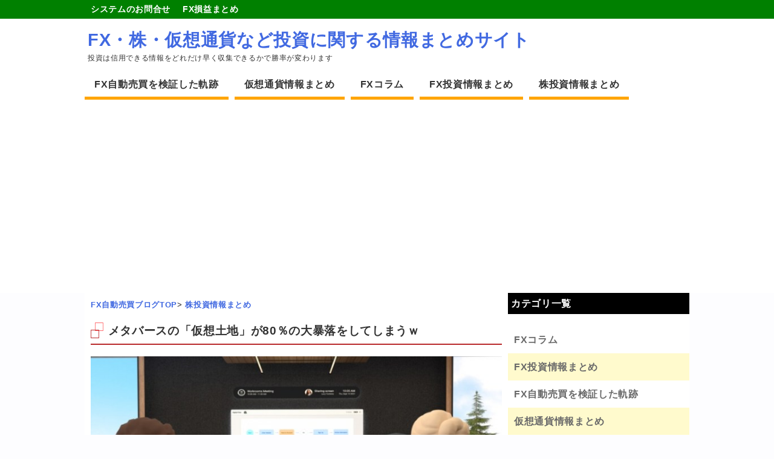

--- FILE ---
content_type: text/html; charset=UTF-8
request_url: https://inc88.com/archives/2857
body_size: 13666
content:
<!DOCTYPE HTML>
<html lang="ja">
<head>
<meta charset="utf-8">
<meta name="viewport" content="width=device-width; initial-scale=1.0" />
<title>メタバースの「仮想土地」が80％の大暴落をしてしまうｗ | FX・株・仮想通貨など投資に関する情報まとめサイト</title>
<link rel="alternate" type="application/rss+xml" title="FX・株・仮想通貨など投資に関する情報まとめサイト RSS Feed" href="https://inc88.com/feed" />
<link rel="icon" href="https://inc88.com/wp-content/themes/journal/images/favicon.ico" />
<link rel="alternate" hreflang="ja" href="https://inc88.com/archives/2857" />
<link rel="stylesheet" type="text/css" href="https://inc88.com/wp-content/themes/journal/style.css" media="all" />
<link href="https://use.fontawesome.com/releases/v5.0.6/css/all.css" rel="stylesheet">
<!--[if lt IE 9]>
<script src="https://inc88.com/wp-content/themes/journal/js/html5shiv.js" charset="UTF-8"></script>
<script src="https://inc88.com/wp-content/themes/journal/js/css3-mediaqueries.js" charset="UTF-8"></script>
<![endif]-->

<!-- All in One SEO Pack 2.6.1 by Michael Torbert of Semper Fi Web Design[136,172] -->
<meta name="description"  content="2022/08/24(水) 00:12:56.29 通りすがりの株投資情報通 暗号通貨市場が広く低迷する中、メタバースにおける「土地」の平均価格と取引量が崩壊していることが、米テクノロジーメディアThe Informationが行った分析により明らかになった。 同誌のAidan" />

<meta name="keywords"  content="株投資情報まとめ" />

<link rel="canonical" href="https://inc88.com/archives/2857" />
<!-- /all in one seo pack -->
<link rel='dns-prefetch' href='//s.w.org' />
		<script type="text/javascript">
			window._wpemojiSettings = {"baseUrl":"https:\/\/s.w.org\/images\/core\/emoji\/11\/72x72\/","ext":".png","svgUrl":"https:\/\/s.w.org\/images\/core\/emoji\/11\/svg\/","svgExt":".svg","source":{"concatemoji":"https:\/\/inc88.com\/wp-includes\/js\/wp-emoji-release.min.js?ver=4.9.26"}};
			!function(e,a,t){var n,r,o,i=a.createElement("canvas"),p=i.getContext&&i.getContext("2d");function s(e,t){var a=String.fromCharCode;p.clearRect(0,0,i.width,i.height),p.fillText(a.apply(this,e),0,0);e=i.toDataURL();return p.clearRect(0,0,i.width,i.height),p.fillText(a.apply(this,t),0,0),e===i.toDataURL()}function c(e){var t=a.createElement("script");t.src=e,t.defer=t.type="text/javascript",a.getElementsByTagName("head")[0].appendChild(t)}for(o=Array("flag","emoji"),t.supports={everything:!0,everythingExceptFlag:!0},r=0;r<o.length;r++)t.supports[o[r]]=function(e){if(!p||!p.fillText)return!1;switch(p.textBaseline="top",p.font="600 32px Arial",e){case"flag":return s([55356,56826,55356,56819],[55356,56826,8203,55356,56819])?!1:!s([55356,57332,56128,56423,56128,56418,56128,56421,56128,56430,56128,56423,56128,56447],[55356,57332,8203,56128,56423,8203,56128,56418,8203,56128,56421,8203,56128,56430,8203,56128,56423,8203,56128,56447]);case"emoji":return!s([55358,56760,9792,65039],[55358,56760,8203,9792,65039])}return!1}(o[r]),t.supports.everything=t.supports.everything&&t.supports[o[r]],"flag"!==o[r]&&(t.supports.everythingExceptFlag=t.supports.everythingExceptFlag&&t.supports[o[r]]);t.supports.everythingExceptFlag=t.supports.everythingExceptFlag&&!t.supports.flag,t.DOMReady=!1,t.readyCallback=function(){t.DOMReady=!0},t.supports.everything||(n=function(){t.readyCallback()},a.addEventListener?(a.addEventListener("DOMContentLoaded",n,!1),e.addEventListener("load",n,!1)):(e.attachEvent("onload",n),a.attachEvent("onreadystatechange",function(){"complete"===a.readyState&&t.readyCallback()})),(n=t.source||{}).concatemoji?c(n.concatemoji):n.wpemoji&&n.twemoji&&(c(n.twemoji),c(n.wpemoji)))}(window,document,window._wpemojiSettings);
		</script>
		<style type="text/css">
img.wp-smiley,
img.emoji {
	display: inline !important;
	border: none !important;
	box-shadow: none !important;
	height: 1em !important;
	width: 1em !important;
	margin: 0 .07em !important;
	vertical-align: -0.1em !important;
	background: none !important;
	padding: 0 !important;
}
</style>
<link rel='stylesheet' id='contact-form-7-css'  href='https://inc88.com/wp-content/plugins/contact-form-7/includes/css/styles.css?ver=5.0.2' type='text/css' media='all' />
<script type='text/javascript' src='https://inc88.com/wp-includes/js/jquery/jquery.js?ver=1.12.4'></script>
<script type='text/javascript' src='https://inc88.com/wp-includes/js/jquery/jquery-migrate.min.js?ver=1.4.1'></script>

<!-- BEGIN ExactMetrics v5.3.5 Universal Analytics - https://exactmetrics.com/ -->
<script>
(function(i,s,o,g,r,a,m){i['GoogleAnalyticsObject']=r;i[r]=i[r]||function(){
	(i[r].q=i[r].q||[]).push(arguments)},i[r].l=1*new Date();a=s.createElement(o),
	m=s.getElementsByTagName(o)[0];a.async=1;a.src=g;m.parentNode.insertBefore(a,m)
})(window,document,'script','https://www.google-analytics.com/analytics.js','ga');
  ga('create', 'UA-114935726-1', 'auto');
  ga('send', 'pageview');
</script>
<!-- END ExactMetrics Universal Analytics -->
<!-- Global site tag (gtag.js) - Google Analytics -->
<script async src="https://www.googletagmanager.com/gtag/js?id=UA-114935726-1"></script>
<script>
  window.dataLayer = window.dataLayer || [];
  function gtag(){dataLayer.push(arguments);}
  gtag('js', new Date());

  gtag('config', 'UA-114935726-1');
</script>
<script async src="//pagead2.googlesyndication.com/pagead/js/adsbygoogle.js"></script>
<script>
     (adsbygoogle = window.adsbygoogle || []).push({
          google_ad_client: "ca-pub-1354747681949214",
          enable_page_level_ads: true
     });
</script>
</head>
<body class="post-template-default single single-post postid-2857 single-format-standard">
<nav id="top-navi" class="sub-menu">
<ul><li><a href="https://inc88.com/?page_id=328">システムのお問合せ</a></li>
<li><a href="https://inc88.com/all_profit.html">FX損益まとめ</a></li>
</ul></nav>
<div id="header"><!-- header -->
<header>
<div class="hgroup">
	<div id="rogo">
		<p id="main-title"><a href="https://inc88.com">FX・株・仮想通貨など投資に関する情報まとめサイト</a></p>
		<p id="site-description">投資は信用できる情報をどれだけ早く収集できるかで勝率が変わります</p>
	</div>
	</div>
<div class="menubtn">▼カテゴリメニュー</div>
<nav id="menu" class="togmenu">
	<ul>
			<li class="cat-item cat-item-1"><a href="https://inc88.com/archives/category/automatic" title="FX自動売買で本当に稼げるか？をテーマに、自動売買記録を公開しています。自分でもトレードできるFXDDから、ミルトンのMAM口座に移行しての投げっぱなし運用日記です">FX自動売買を検証した軌跡</a>
</li>
	<li class="cat-item cat-item-9"><a href="https://inc88.com/archives/category/bit" title="仮想通貨トレードで稼ぐには質の高い情報が必要不可欠です。チャートの動きより大衆心理の影響を受けやすい業界だからこそ、情報を制することで素人トレーダーでも大きな利益を得られる投資の場でもあります。">仮想通貨情報まとめ</a>
</li>
	<li class="cat-item cat-item-4"><a href="https://inc88.com/archives/category/column" title="FXに関する情報をまとめています。税金問題、トレード手法、チャートの読み方テクニカル分析など">FXコラム</a>
</li>
	<li class="cat-item cat-item-7"><a href="https://inc88.com/archives/category/fxmatome" title="2chや5chで討論されているFXに関する情報をまとめています。裁量トレードのコツや稼げるシストレ情報など、先人達の教訓を投資の参考にしてください">FX投資情報まとめ</a>
</li>
	<li class="cat-item cat-item-8"><a href="https://inc88.com/archives/category/kabu" title="株式投資は情報集めが最重要課題です。情報戦を制する稼げる投資家達のノウハウなど、株に関する情報を幅広くまとめています">株投資情報まとめ</a>
</li>
	</ul>
</nav>
</header>
</div><!-- //header --><div id="contents"><!-- contentns -->
	<div id="main">
		<article id="entry_body">
			<header>
				<div class="pankuzu">
					<div id="breadcrumb">
						<div itemscope itemtype="http://data-vocabulary.org/Breadcrumb"><a href="https://inc88.com" itemprop="url"><span itemprop="title">FX自動売買ブログTOP</span></a>&gt;</div>
																																				<div itemscope itemtype="http://data-vocabulary.org/Breadcrumb"><a href="https://inc88.com/archives/category/kabu" itemprop="url"><span itemprop="title">株投資情報まとめ</span></a></div>
											</div>
				</div><!--//pankuzu-->
			<h1>メタバースの「仮想土地」が80％の大暴落をしてしまうｗ</h1>
			</header>
			<div class="single-ad">
											</div>
			<!--ループ開始-->
						<div class="single-page">
				<div class="center"><img src="http://inc88.com/scraping/images/ffff.jpg" alt="画像" /></div>
<div id="res-area">
<p class="user"><strong> 2022/08/24(水) 00:12:56.29 通りすがりの株投資情報通</span></strong></p>
<p class="comment"><strong>暗号通貨市場が広く低迷する中、メタバースにおける「土地」の平均価格と取引量が崩壊していることが、米テクノロジーメディアThe Informationが行った分析により明らかになった。</strong></p>
<p><strong>同誌のAidan Ryanの分析によると、<span style="color: #ff0000;">土地の平均価格は、2月の16,300ドルをピークに80％近く下落し、6月には3,300ドルになったことが、WeMetaのデータから判明した。</span>同時に、取引量は2021年11月の最高値から90％以上減少している。</strong></p>
<p><strong>The InformationはWeMeta、Sandbox、Decentraland、Voxels、NFTs Worlds、Somnium Space、Superworldプラットフォームのデータを入手し、分析した。</strong></p>
<p><strong>「市場環境は現在、暗号資産の全体的な需要を減少させ、これは短期的に仮想不動産空間にも影響を与えている」と、SuperWorldの共同創設者兼CEO、Hrish Lotlikarは電子メールでThe Informationに対し述べたという。 </strong><br /> <strong>https://www.axion.zone/804390/</strong></p>
<p class="user"><strong>5: <span style="color: green;"> 2022/08/24(水) 00:22:42.00 通りすがりの株投資情報通</span></strong></p>
<p class="comment"><strong>昔聞いたねそんな話</strong></p>
<p class="user"><strong>2: <span style="color: green;"> 2022/08/24(水) 00:13:46.18 通りすがりの株投資情報通</span></strong></p>
<p class="comment"><strong>どこのセカンドライフだよ</strong></p>
<p class="user"><strong>3: <span style="color: green;"> 2022/08/24(水) 00:15:32.60 通りすがりの株投資情報通</span></strong></p>
<p class="comment"><strong>まあ仮想通貨使ってるだけでセカンドライフと大した変わらんね</strong></p>
<p class="user"><strong>4: <span style="color: green;"> 2022/08/24(水) 00:19:17.00 通りすがりの株投資情報通</span></strong></p>
<p class="comment"><strong>マジのバブルやん</strong></p>
<p class="user">99: <span style="color: green;"> 2020/12/31(株) 23:18:33.80 通りすがりの株投資情報通</span></p>
<p>  <img src="https://blog.with2.net/user-banner/?id=1426028&#038;seq=1" title="人気ブログランキング" width="199" height="83">	   	   <script type="text/javascript">c_img_param=['max','10','1','0','list','15438a','off','','16'];</script> <script type="text/javascript" src="//img-c.net/output/category/news.js"></script>    </p>
<p class="user">99: <span style="color: green;"> 2020/12/31(株) 23:18:33.80 通りすがりの株投資情報通</span></p>
<p> <script type="text/javascript">c_img_param=['250','6','1','140','normal','FFFFFF','on','sp','14'];</script> <script type="text/javascript" src="//img-c.net/output/category/news.js"></script> <script type="text/javascript">c_img_param=['max','9','3','140','normal','FFFFFF','on','pc','14'];</script> <script type="text/javascript" src="//img-c.net/output/category/news.js"></script> 	   	   </p>
<p><span id="more-54050"></span></strong></p>
<p class="user"><strong>6: <span style="color: green;"> 2022/08/24(水) 00:23:08.71 通りすがりの株投資情報通</span></strong></p>
<p class="comment"><strong>メタバースの土地ってなんやねん</strong></p>
<p class="user"><strong>24: <span style="color: green;"> 2022/08/24(水) 01:08:09.96 通りすがりの株投資情報通</span></strong></p>
<p class="comment"><strong><span class="anchor" style="color: mediumblue;">&gt;&gt;6</span> </strong><br /> <strong>俺もそう思った </strong><br /> <strong>セカンドライフの時に</strong></p>
<p><strong>現実世界の悪いところをマネして </strong><br /> <strong>どうすんねん</strong></p>
<p class="user"><strong>229: <span style="color: green;"> 2022/08/25(木) 09:57:05.08 通りすがりの株投資情報通</span></strong></p>
<p class="comment"><strong><span class="anchor" style="color: mediumblue;">&gt;&gt;24</span> </strong><br /> <strong>一部の人にとってはいい金儲けの手段です。</strong></p>
<p class="user"><strong>93: <span style="color: green;"> 2022/08/24(水) 07:46:16.48 通りすがりの株投資情報通</span></strong></p>
<p class="comment"><strong><span class="anchor" style="color: mediumblue;">&gt;&gt;6</span> </strong><br /> <strong>メタバースのサービスが増えていってるから、希少性なんて無いんだよね </strong><br /> <strong>買ってる奴らは資金に余裕があるんだろう（）</strong></p>
<p class="user"><strong>106: <span style="color: green;"> 2022/08/24(水) 08:20:48.31 通りすがりの株投資情報通</span></strong></p>
<p class="comment"><strong><span class="anchor" style="color: mediumblue;">&gt;&gt;6</span> </strong><br /> <strong>デジタルなんやからどこでもドアで場所関係ないのにね</strong></p>
<p class="user"><strong>172: <span style="color: green;"> 2022/08/24(水) 15:50:35.36 通りすがりの株投資情報通</span></strong></p>
<p class="comment"><strong><span class="anchor" style="color: mediumblue;">&gt;&gt;6</span> </strong><br /> <strong>サーバー領域の事では？（はくち）</strong></p>
<p class="user"><strong>8: <span style="color: green;"> 2022/08/24(水) 00:25:31.10 通りすがりの株投資情報通</span></strong></p>
<p class="comment"><strong>セカンドライフを知らない世代なのか</strong></p>
<p class="user"><strong>9: <span style="color: green;"> 2022/08/24(水) 00:30:30.36 通りすがりの株投資情報通</span></strong></p>
<p class="comment"><strong>NFTは詐欺商品だからね </strong><br /> <strong>手を出すなよ</strong></p>
<p class="user"><strong>14: <span style="color: green;"> 2022/08/24(水) 00:43:12.74 通りすがりの株投資情報通</span></strong></p>
<p class="comment"><strong><span class="anchor" style="color: mediumblue;">&gt;&gt;9</span> </strong><br /> <strong>いつの時代も金持ちに転がされる愚民の存在は貴重 </strong><br /> <strong>この情報化社会でもその構図が変わらないのは面白いよな</strong></p>
<p class="user"><strong>311: <span style="color: green;"> 2022/08/27(土) 02:39:10.12 通りすがりの株投資情報通</span></strong></p>
<p class="comment"><strong><span class="anchor" style="color: mediumblue;">&gt;&gt;9</span> </strong><br /> <strong>最初に噛んで馬鹿たちが吊り上げたところで売って逃げ切りだろ？</strong></p>
<p><strong>毎回それやられて金持ちは金持ちに貧乏人は貧乏になる。</strong></p>
<p class="user"><strong>10: <span style="color: green;"> 2022/08/24(水) 00:34:30.47 通りすがりの株投資情報通</span></strong></p>
<p class="comment"><strong>今買えばええん？</strong></p>
<p class="user"><strong>12: <span style="color: green;"> 2022/08/24(水) 00:35:18.80 通りすがりの株投資情報通</span></strong></p>
<p class="comment"><strong>歴史は繰り返す、か</strong></p>
<p class="user"><strong>13: <span style="color: green;"> 2022/08/24(水) 00:38:42.79 通りすがりの株投資情報通</span></strong></p>
<p class="comment"><strong>メタメタやね</strong></p>
<p class="user"><strong>16: <span style="color: green;"> 2022/08/24(水) 00:52:55.60 通りすがりの株投資情報通</span></strong></p>
<p class="comment"><strong>こんなん明らかに詐欺なのに手出すやついるのか</strong></p>
<p class="user"><strong>18: <span style="color: green;"> 2022/08/24(水) 00:57:40.81 通りすがりの株投資情報通</span></strong></p>
<p class="comment"><strong>仮想なんだからいくらでも作れるのに土地の値段とか詐欺に決まってるじゃん。 </strong><br /> <strong>容量の限界が簡単に来るならそれこそその仮想現実は無価値だし。</strong></p>
<p><strong>どう転んでも高値で取引される代物じゃない。</strong></p>
<p class="user"><strong>19: <span style="color: green;"> 2022/08/24(水) 00:59:52.63 通りすがりの株投資情報通</span></strong></p>
<p class="comment"><strong>ひどいｗ</strong></p>
<p class="user"><strong>20: <span style="color: green;"> 2022/08/24(水) 01:00:53.69 通りすがりの株投資情報通</span></strong></p>
<p class="comment"><strong>買う奴がアホなだけ</strong></p>
<p class="user"><strong>21: <span style="color: green;"> 2022/08/24(水) 01:01:45.12 通りすがりの株投資情報通</span></strong></p>
<p class="comment"><strong>月の土地とかもあったよね</strong></p>
<p class="user"><strong>119: <span style="color: green;"> 2022/08/24(水) 09:18:40.77 通りすがりの株投資情報通</span></strong></p>
<p class="comment"><strong><span class="anchor" style="color: mediumblue;">&gt;&gt;21</span> </strong><br /> <strong>月は一応存在するからね（現物　</strong></p>
<p class="user"><strong>213: <span style="color: green;"> 2022/08/25(木) 03:59:21.51 通りすがりの株投資情報通</span></strong></p>
<p class="comment"><strong><span class="anchor" style="color: mediumblue;">&gt;&gt;21</span></strong><br /> <strong>月の土地買ったなw</strong></p>
<p class="user"><strong>22: <span style="color: green;"> 2022/08/24(水) 01:03:37.28 通りすがりの株投資情報通</span></strong></p>
<p class="comment"><strong>メタバースとNFTは虚構の最たるものだからな</strong></p>
<p class="user"><strong>23: <span style="color: green;"> 2022/08/24(水) 01:05:09.45 通りすがりの株投資情報通</span></strong></p>
<p class="comment"><strong>これ一定期間空けるとこんなものがまかり通るのか </strong><br /> <strong>セカンドライフから何を学んだんだよ </strong><br /> <strong>永遠に「今度のは違うんです！」って言うんだろうな</strong></p>
<p class="user"><strong>25: <span style="color: green;"> 2022/08/24(水) 01:10:04.93 通りすがりの株投資情報通</span></strong></p>
<p class="comment"><strong>セカンドセカンドライフも終わったか </strong><br /> <strong>セカンドセカンドセカンドライフは何年後かね</strong></p>
<p class="user"><strong>26: <span style="color: green;"> 2022/08/24(水) 01:17:19.49 通りすがりの株投資情報通</span></strong></p>
<p class="comment"><strong>必死に流行らそうとしてるけど根付かなそうw</strong></p>
<p class="user"><strong>37: <span style="color: green;"> 2022/08/24(水) 02:06:15.85 通りすがりの株投資情報通</span></strong></p>
<p class="comment"><strong>メタバースは3度目くらいのブームだが、あと3回失敗繰り返しても物にならなそう。</strong></p>
<p class="user"><strong>41: <span style="color: green;"> 2022/08/24(水) 02:19:56.03 通りすがりの株投資情報通</span></strong></p>
<p class="comment"><strong>買えるだけ買っといた方がイイのかな？ </strong><br /> <strong>30年後とか土地成金になってたりすんのか？</strong></p>
<p class="user"><strong>45: <span style="color: green;"> 2022/08/24(水) 02:29:05.29 通りすがりの株投資情報通</span></strong></p>
<p class="comment"><strong>無尽蔵なものに価値などない</strong></p>
<p class="user"><strong>46: <span style="color: green;"> 2022/08/24(水) 02:51:35.14 通りすがりの株投資情報通</span></strong></p>
<p class="comment"><strong>これに金使うとか頭がおかしいだろ </strong><br /> <strong>セカンドライフは新しいみたいな時代はあったけど </strong><br /> <strong>実際にネトゲやってたやつらからしたら </strong><br /> <strong>何が新しいかもわからん、クソみたいなやつだったな</strong></p>
<p><strong>今回のはそれから何を学んだのか</strong></p>
<p class="user"><strong>85: <span style="color: green;"> 2022/08/24(水) 07:01:59.01 通りすがりの株投資情報通</span></strong></p>
<p class="comment"><strong><span class="anchor" style="color: mediumblue;">&gt;&gt;46</span> </strong><br /> <strong>金持ちが二重で搾取したいだけの世界だから関わる気無しアホらしい</strong></p>
<p class="user"><strong>50: <span style="color: green;"> 2022/08/24(水) 03:22:18.95 通りすがりの株投資情報通</span></strong></p>
<p class="comment"><strong>ヘッドセットがデカすぎる。</strong></p>
<p><strong>Oculusのコンセプトが実現してからにする。</strong><br /> <strong></p>
<div class="center"><img src="http://inc88.com/scraping/images/54c99d49-s.jpg?ssl=1" alt="画像" /></div>
<p></noscript></strong></p>
<p class="user"><strong>54: <span style="color: green;"> 2022/08/24(水) 03:48:58.09 通りすがりの株投資情報通</span></strong></p>
<p class="comment"><strong><span class="anchor" style="color: mediumblue;">&gt;&gt;50</span> </strong><br /> <strong>これくらいならすぐ実現するだろうし普通にメタバースは流行ると思うけどね </strong><br /> <strong>あのデカいヘッドセットのうちはダメだわな</strong></p>
<p class="user"><strong>65: <span style="color: green;"> 2022/08/24(水) 05:35:24.05 通りすがりの株投資情報通</span></strong></p>
<p class="comment"><strong>すまんが、控えめに言ってもメタバースなんていう二番煎じに </strong><br /> <strong>騙される人はどうかしてると思っている、グラフィックがどうとかいう問題の前に </strong><br /> <strong>アイディアの段階から現時点では実現性に乏しいと言わざるを得ない</strong></p>
<p class="user"><strong>107: <span style="color: green;"> 2022/08/24(水) 08:25:29.13 通りすがりの株投資情報通</span></strong></p>
<p class="comment"><strong>セカンドライフの登録ユーザー数の増え方が異様だったので、一時間おきに何週間もデータ取ったら完全に一直線の増え方だった</strong></p>
<p><strong>プログラムで経過時間に一定数かけて表示してただけだろう</strong></p>
<p class="user"><strong>109: <span style="color: green;"> 2022/08/24(水) 08:37:15.24 通りすがりの株投資情報通</span></strong></p>
<p class="comment"><strong>結局ネットゲームと同じ </strong><br /> <strong>いくら課金して強くなっても過疎ったらお仕舞い</strong></p>
<p class="user"><strong>148: <span style="color: green;"> 2022/08/24(水) 11:22:41.65 通りすがりの株投資情報通</span></strong></p>
<p class="comment"><strong>暴落する余地があったのにびっくりだよ</strong></p>
<p class="user"><strong>226: <span style="color: green;"> 2022/08/25(木) 09:22:57.42 通りすがりの株投資情報通</span></strong></p>
<p class="comment"><strong>バブル崩壊早いな </strong><br /> <strong>思っていたとおりの結末だけど</strong></p>
</div>
						<!--ループ終了-->
<div class="adsb">
<script async src="//pagead2.googlesyndication.com/pagead/js/adsbygoogle.js"></script>
<ins class="adsbygoogle"
     style="display:block; text-align:center;"
     data-ad-layout="in-article"
     data-ad-format="fluid"
     data-ad-client="ca-pub-1354747681949214"
     data-ad-slot="7051086873"></ins>
<script>
     (adsbygoogle = window.adsbygoogle || []).push({});
</script>
</div>
			<div id="blogranking">
<p>参考になったら１日１回の応援ポチっお願いします！</p>
<a href="//fx.blogmura.com/systemgroup/ranking.html" target="_blank"><img src="//fx.blogmura.com/systemgroup/img/systemgroup88_31.gif" width="88" height="31" border="0" alt="にほんブログ村 為替ブログ FX システムトレード派へ" /></a><br /><a href="//fx.blogmura.com/systemgroup/ranking.html" target="_blank">にほんブログ村</a>
</div>
<div id="share">
<p>SNSでシェアお願いします！</p>
<ol>
<!-- はてなブックマーク -->
	<li>
		<div class="share-hatena">
			<a href="http://b.hatena.ne.jp/add?mode=confirm&url=https://inc88.com/archives/2857&title=メタバースの「仮想土地」が80％の大暴落をしてしまうｗ" target="_blank">はてブ</a>
		</div>
	</li>
<!-- Twitter -->
	<li>
		<div class="share-twitter">
			<a href="http://twitter.com/home?status=%E3%83%A1%E3%82%BF%E3%83%90%E3%83%BC%E3%82%B9%E3%81%AE%E3%80%8C%E4%BB%AE%E6%83%B3%E5%9C%9F%E5%9C%B0%E3%80%8D%E3%81%8C80%EF%BC%85%E3%81%AE%E5%A4%A7%E6%9A%B4%E8%90%BD%E3%82%92%E3%81%97%E3%81%A6%E3%81%97%E3%81%BE%E3%81%86%EF%BD%97%20https://inc88.com/archives/2857%20by%20" target="_blank">Twitter</a>
		</div>
	</li>
<!-- Facebook -->	
	<li>
		<div class="share-facebook">
			<a href="http://www.facebook.com/share.php?u=https://inc88.com/archives/2857" onclick="window.open(this.href, 'FBwindow', 'width=660, height=460, menubar=no, toolbar=no, scrollbars=yes'); return false;">Facebook</a>
		</div>
	</li>
<!-- Google+ -->
	<li>
		<div class="share-google">
			<a href="https://plus.google.com/share?url=https://inc88.com/archives/2857" target="_blank">Google+</a>
		</div>
	</li>
</ol>
</div>			
						<section>
			<h2>管理人が収益を上げ続ける自動売買4つのポイント</h2>
				<div class="point">
					<ol>
						<li>
							<p class="notice">24時間365日稼ぎ続ける</p>
							<p class="sub-notice">為替市場が動いている最中は、自分が遊んでいても寝ていもシステムが自動で運用します。フルオートで稼ぐ仕組みは副業にピッタリです。</p>
						</li>
						<li>
							<p class="notice">何もしない不労所得</p>
							<p class="sub-notice">一般的なシストレでは、市場の流れを見極めて自分で設定を止めたりしますが、本システムは全てトレーダーにお任せ！見ているだけで資金が増えますｗ</p>
						</li>
						<li>
							<p class="notice">AIとトレーダーの融合</p>
							<p class="sub-notice">完全システム任せでなく、トレーダーが動きを監視しているので急なトレンド相場にも柔軟に対応！人工知能と人の手によるダブル監視システム！</p>
						</li>
						<li>
							<p class="notice">システム代金の返金制度</p>
							<p class="sub-notice">システムを購入した後、運用失敗で損失を与えた場合、システム料金は全額返金されます！絶対に資産を増やす自信があるからの強気体制です♪</p>
						</li>
					</ol>
				</div>
				<div class="post-card">
					<div class="thumbnail">
						<a href="https://inc88.com/archives/210"><img src="https://inc88.com/wp-content/themes/journal/images/autoimg.jpg" alt="FX自動売買を薦める理由" /></a>
					</div>
					<h3>管理人が資産を増やしているFX自動売買システム</h3>
					<p>運用中のシステムは、トレード専用口座で管理されているので全てシステム任せ＝自分では何もしない運用方式です。銀行で眠らせておくだけでは増えませんので、効率良く資産運用したい方におすすめ！</p>
					<a href="https://inc88.com/archives/210">&#8811;詳しい内容はこちらをご覧下さい</a>
				</div>
				<div class="center"><img src="https://inc88.com/wp-content/uploads/autotrad-system.jpg" alt="管理人が実践中のおすすめ自動売買システムの特徴！完全自動トレード、リアルタイム状況確認、いつでも出金可能" width="700" height="300" /></div>
				<p>FX自動売買システムにご興味お持ちの方は、以下のお問合せよりお願いします。</p>
				<div class="center"><a href="https://inc88.com/form.html"><img src="https://inc88.com/wp-content/uploads/form_bt.jpg" alt="完全自動トレードFXシステムお問合せはこちら" width="401" height="201" /></a></div>
				<p>リアル口座で実践履歴見たい方もご自由にご連絡下さい。</p>
			</section>
						</div>
		<div id="comment_box">
	<div id="respond" class="comment-respond">
		<h3 id="reply-title" class="comment-reply-title">レスを投稿する（名前省略可） <small><a rel="nofollow" id="cancel-comment-reply-link" href="/archives/2857#respond" style="display:none;">コメントをキャンセル</a></small></h3>			<form action="https://inc88.com/wp-comments-post.php" method="post" id="commentform" class="comment-form">
				<p class="comment-form-author"><label for="author">名前</label> <input id="author" name="author" type="text" value="" size="30" maxlength="245" /></p>


<p class="comment-form-comment"><label for="comment">コメント</label> <textarea id="comment" name="comment" cols="45" rows="8" maxlength="65525" required="required"></textarea></p><p class="form-submit"><input name="submit" type="submit" id="submit" class="submit" value="書き込む" /> <input type='hidden' name='comment_post_ID' value='2857' id='comment_post_ID' />
<input type='hidden' name='comment_parent' id='comment_parent' value='0' />
</p><p style="display: none;"><input type="hidden" id="akismet_comment_nonce" name="akismet_comment_nonce" value="7e294bdb79" /></p><p style="display: none;"><input type="hidden" id="ak_js" name="ak_js" value="162"/></p>			</form>
			</div><!-- #respond -->
	</div>		<h2 class="page-title">この記事を読んだ方へのおすすめ</h2>
			<ul class="all-list">
															<li>
					<div class="thumb_box">
						<div class="img-block">
						<a href="https://inc88.com/archives/2581">
													<img src="http://inc88.com/scraping/images/iPhonexIMGL6697_TP_V.jpg" />
												</a>
						</div>
					</div>
					<a href="https://inc88.com/archives/2581">賢い投資家「賢い投資家はiPhoneを使わない、出来ることが同じなら安い方がいいからだ。」</a>
					<div class="datatime">
						<time datetime="2021-11-07">2021年11月7日</time>
					</div>
					<div class="mini"><p>https://business.nikkei.com/atcl/gen/19/00380/101500002/ 3: 2021/11/01(月) 07:35:…</p>
</div>
				</li>
								<li>
					<div class="thumb_box">
						<div class="img-block">
						<a href="https://inc88.com/archives/2955">
													<img src="http://inc88.com/scraping/images/zzz.jpg" />
												</a>
						</div>
					</div>
					<a href="https://inc88.com/archives/2955">つみたてNISAの枠が年40万円→120万円の3倍に！これにはつみたて民もニッコリ！</a>
					<div class="datatime">
						<time datetime="2022-12-13">2022年12月13日</time>
					</div>
					<div class="mini"><p>2022/12/12(月) 17:05:12.85 通りすがりの株投資情報通 政府・与党は2024年に恒久化する少額投資非課税制度（NISA）の年間の投資枠をつ…</p>
</div>
				</li>
								<li>
					<div class="thumb_box">
						<div class="img-block">
						<a href="https://inc88.com/archives/3759">
													<img src="http://inc88.com/scraping/images/KCDSC_5843_TP_V-728x486.jpg" />
												</a>
						</div>
					</div>
					<a href="https://inc88.com/archives/3759">俺、株をやっておけばよかたっと咽び泣く★</a>
					<div class="datatime">
						<time datetime="2025-10-31">2025年10月31日</time>
					</div>
					<div class="mini"><p>1: 2025/10/30(木) 20:07:10.55 通りすがりの株投資情報通 日経平均いつの間にか5万円超えてるやん 3: 2025/10/30(木) 2…</p>
</div>
				</li>
								<li>
					<div class="thumb_box">
						<div class="img-block">
						<a href="https://inc88.com/archives/2645">
													<img src="http://inc88.com/scraping/images/23252797_s.jpg" />
												</a>
						</div>
					</div>
					<a href="https://inc88.com/archives/2645">若者「消費？しないよ、お金は投資に使う」←ええんか？</a>
					<div class="datatime">
						<time datetime="2022-01-20">2022年1月20日</time>
					</div>
					<div class="mini"><p>1: 2022/01/17(月) 12:32:16.58 通りすがりの株投資情報通 ええんか？ 2: 2022/01/17(月) 12:32:47.30 通りす…</p>
</div>
				</li>
								<li>
					<div class="thumb_box">
						<div class="img-block">
						<a href="https://inc88.com/archives/2980">
													<img src="http://inc88.com/scraping/images/453.jpg" />
												</a>
						</div>
					</div>
					<a href="https://inc88.com/archives/2980">楽天「個人投資家の皆さん、この2,500億円分の社債を買ってください。モバイル事業の運転資金に充てたいんです！」</a>
					<div class="datatime">
						<time datetime="2023-01-08">2023年1月8日</time>
					</div>
					<div class="mini"><p>2023/01/06(金) 21:47:11.68 通りすがりの株投資情報通 楽天G、社債2500億円発行へ　携帯電話事業に充当 楽天グループが個人投資家向けに…</p>
</div>
				</li>
											</ul>
		</article>
	</div><!--//main-->

<!--sub-->
<aside id="sub">
		<div class="side_contents">
		<h3>カテゴリ一覧</h3>
		<ul class="side-cat">
			<li class="cat-item cat-item-4"><a href="https://inc88.com/archives/category/column" title="FXに関する情報をまとめています。税金問題、トレード手法、チャートの読み方テクニカル分析など">FXコラム</a>
</li>
	<li class="cat-item cat-item-7"><a href="https://inc88.com/archives/category/fxmatome" title="2chや5chで討論されているFXに関する情報をまとめています。裁量トレードのコツや稼げるシストレ情報など、先人達の教訓を投資の参考にしてください">FX投資情報まとめ</a>
</li>
	<li class="cat-item cat-item-1"><a href="https://inc88.com/archives/category/automatic" title="FX自動売買で本当に稼げるか？をテーマに、自動売買記録を公開しています。自分でもトレードできるFXDDから、ミルトンのMAM口座に移行しての投げっぱなし運用日記です">FX自動売買を検証した軌跡</a>
</li>
	<li class="cat-item cat-item-9"><a href="https://inc88.com/archives/category/bit" title="仮想通貨トレードで稼ぐには質の高い情報が必要不可欠です。チャートの動きより大衆心理の影響を受けやすい業界だからこそ、情報を制することで素人トレーダーでも大きな利益を得られる投資の場でもあります。">仮想通貨情報まとめ</a>
</li>
	<li class="cat-item cat-item-8"><a href="https://inc88.com/archives/category/kabu" title="株式投資は情報集めが最重要課題です。情報戦を制する稼げる投資家達のノウハウなど、株に関する情報を幅広くまとめています">株投資情報まとめ</a>
</li>
		</ul>
	</div>
	<div class="side_contents">
		<h3>最新の記事</h3>
		<ul class="menu-list">
								<li>
				<div class="side_thumb">
				<div class="img-block">
				<a href="https://inc88.com/archives/3809">
									<img src="http://inc88.com/scraping/images/Gemini_Generated_Image_xxkwr4xxkwr4xxkw-728x397.png" alt="イーロン・マスク「退職後のため…画像" />
								</a>
				</div>
				</div>
				<a href="https://inc88.com/archives/3809">イーロン・マスク「退職後のために貯蓄するのは無意味になるだろう」...</a>
			</li>
						<li>
				<div class="side_thumb">
				<div class="img-block">
				<a href="https://inc88.com/archives/3808">
									<img src="http://inc88.com/scraping/images/Gemini_Generated_Image_bra0qpbra0qpbra0-728x397.png" alt="【朗報】俺の資産、株で毎年10…画像" />
								</a>
				</div>
				</div>
				<a href="https://inc88.com/archives/3808">【朗報】俺の資産、株で毎年1000万ずつ増える...</a>
			</li>
						<li>
				<div class="side_thumb">
				<div class="img-block">
				<a href="https://inc88.com/archives/3807">
									<img src="http://inc88.com/scraping/images/Gemini_Generated_Image_ybrhnmybrhnmybrh-728x397.png" alt="まだ理解できてないやつがいるが…画像" />
								</a>
				</div>
				</div>
				<a href="https://inc88.com/archives/3807">まだ理解できてないやつがいるが株が上がってるんでなく、日本円が暴...</a>
			</li>
						<li>
				<div class="side_thumb">
				<div class="img-block">
				<a href="https://inc88.com/archives/3806">
									<img src="http://inc88.com/scraping/images/Gemini_Generated_Image_9ziyg79ziyg79ziy-728x397.png" alt="東京でNISAやってる人→32…画像" />
								</a>
				</div>
				</div>
				<a href="https://inc88.com/archives/3806">東京でNISAやってる人→32％　青森でNISAやってる人→15...</a>
			</li>
						<li>
				<div class="side_thumb">
				<div class="img-block">
				<a href="https://inc88.com/archives/3805">
									<img src="http://inc88.com/scraping/images/Gemini_Generated_Image_vosas6vosas6vosa-728x397.png" alt="「高市首相が衆院解散を検討」と…画像" />
								</a>
				</div>
				</div>
				<a href="https://inc88.com/archives/3805">「高市首相が衆院解散を検討」との報道を受け日経平均先物が一時5％...</a>
			</li>
						<li>
				<div class="side_thumb">
				<div class="img-block">
				<a href="https://inc88.com/archives/3804">
																				<img src="" alt="画像" />
								</a>
				</div>
				</div>
				<a href="https://inc88.com/archives/3804">コメダ珈琲の店舗数が1070を突破。人気の理由に「落ち着く」「安...</a>
			</li>
						<li>
				<div class="side_thumb">
				<div class="img-block">
				<a href="https://inc88.com/archives/3803">
									<img src="http://inc88.com/scraping/images/Gemini_Generated_Image_8xom468xom468xom-728x406.png" alt="NISAってめっちゃ優れた制度…画像" />
								</a>
				</div>
				</div>
				<a href="https://inc88.com/archives/3803">NISAってめっちゃ優れた制度だと思うけど、拒否ってる奴何なん!...</a>
			</li>
						<li>
				<div class="side_thumb">
				<div class="img-block">
				<a href="https://inc88.com/archives/3801">
									<img src="http://inc88.com/scraping/images/4f84f2e4-s.jpg" alt="【画像】東京の新築マンション相…画像" />
								</a>
				</div>
				</div>
				<a href="https://inc88.com/archives/3801">【画像】東京の新築マンション相場、ガチで限界突破ｗｗｗｗ...</a>
			</li>
						<li>
				<div class="side_thumb">
				<div class="img-block">
				<a href="https://inc88.com/archives/3802">
									<img src="http://inc88.com/scraping/images/unnamed-7-728x397.jpg" alt="お前ら投資と現金の比率どのくら…画像" />
								</a>
				</div>
				</div>
				<a href="https://inc88.com/archives/3802">お前ら投資と現金の比率どのくらいなん？...</a>
			</li>
						<li>
				<div class="side_thumb">
				<div class="img-block">
				<a href="https://inc88.com/archives/3800">
									<img src="http://inc88.com/scraping/images/Gemini_Generated_Image_jyojs8jyojs8jyoj-728x397.png" alt="専門家「エヌビディア時価総額が…画像" />
								</a>
				</div>
				</div>
				<a href="https://inc88.com/archives/3800">専門家「エヌビディア時価総額が日本のGDPよりも大きいのは異常」...</a>
			</li>
					</ul>
	</div>
	
	<div class="side_contents">
		<h3>ユーザーコメント</h3>
<dl class="mycomment">
<dt><img alt='' src='https://secure.gravatar.com/avatar/?s=35&#038;d=mm&#038;r=g' srcset='https://secure.gravatar.com/avatar/?s=70&#038;d=mm&#038;r=g 2x' class='avatar avatar-35 photo avatar-default' height='35' width='35' /></dt><dd><span class="my_author">兜町</span>&nbsp;:&nbsp;<a href="https://inc88.com/archives/25#comment-197">ミルトンマーケッツにてFX自動売買再開！2月19日のトレードは＋34105円</a><br /><span class="my_comments_content"><i class="fa fa-comments"></i>&nbsp;ミルトンマーケット自動売買でフェニックスを勧められましたがど...&nbsp;(2/13)</span></dd><dt><img alt='' src='https://secure.gravatar.com/avatar/?s=35&#038;d=mm&#038;r=g' srcset='https://secure.gravatar.com/avatar/?s=70&#038;d=mm&#038;r=g 2x' class='avatar avatar-35 photo avatar-default' height='35' width='35' /></dt><dd><span class="my_author">即撤退</span>&nbsp;:&nbsp;<a href="https://inc88.com/archives/1007#comment-196">Pontaポイントを運用できるサービスの告知が出るも手数料5%にポンタ民衝撃！</a><br /><span class="my_comments_content"><i class="fa fa-comments"></i>&nbsp;機動性皆無でヤバい。
前日運用止めても翌日の閉場後にしか反...&nbsp;(7/01)</span></dd><dt><img alt='' src='https://secure.gravatar.com/avatar/?s=35&#038;d=mm&#038;r=g' srcset='https://secure.gravatar.com/avatar/?s=70&#038;d=mm&#038;r=g 2x' class='avatar avatar-35 photo avatar-default' height='35' width='35' /></dt><dd><span class="my_author">通行人</span>&nbsp;:&nbsp;<a href="https://inc88.com/archives/591#comment-195">2018年8月20日～24日のFX自動売買は+12434円！市場の急変で終始控えめなトレード</a><br /><span class="my_comments_content"><i class="fa fa-comments"></i>&nbsp;2019年は？&nbsp;(4/05)</span></dd></dl>

	</div>
	<div class="side_contents">
		<h3>FX日記アーカイブ</h3>
		<ul class="side-cat">	<li><a href='https://inc88.com/archives/date/2026/01'>2026年1月</a>&nbsp;(10)</li>
	<li><a href='https://inc88.com/archives/date/2025/12'>2025年12月</a>&nbsp;(16)</li>
	<li><a href='https://inc88.com/archives/date/2025/11'>2025年11月</a>&nbsp;(24)</li>
	<li><a href='https://inc88.com/archives/date/2025/10'>2025年10月</a>&nbsp;(16)</li>
	<li><a href='https://inc88.com/archives/date/2025/09'>2025年9月</a>&nbsp;(10)</li>
	<li><a href='https://inc88.com/archives/date/2025/08'>2025年8月</a>&nbsp;(11)</li>
	<li><a href='https://inc88.com/archives/date/2025/07'>2025年7月</a>&nbsp;(15)</li>
	<li><a href='https://inc88.com/archives/date/2025/06'>2025年6月</a>&nbsp;(12)</li>
	<li><a href='https://inc88.com/archives/date/2025/05'>2025年5月</a>&nbsp;(13)</li>
	<li><a href='https://inc88.com/archives/date/2025/04'>2025年4月</a>&nbsp;(15)</li>
	<li><a href='https://inc88.com/archives/date/2025/03'>2025年3月</a>&nbsp;(17)</li>
	<li><a href='https://inc88.com/archives/date/2025/02'>2025年2月</a>&nbsp;(8)</li>
</ul>
	</div>

</aside><!--//sub--></div><!--//contents-->
<!-- footer -->
<footer id="footer">
	<div id="footer-in">
		<p class="footer-rogo">FX・株・仮想通貨など投資に関する情報まとめサイト</p>
		<div class="footer-cat">
			<ul>
					<li class="cat-item cat-item-4"><a href="https://inc88.com/archives/category/column" title="FXに関する情報をまとめています。税金問題、トレード手法、チャートの読み方テクニカル分析など">FXコラム</a>
</li>
	<li class="cat-item cat-item-7"><a href="https://inc88.com/archives/category/fxmatome" title="2chや5chで討論されているFXに関する情報をまとめています。裁量トレードのコツや稼げるシストレ情報など、先人達の教訓を投資の参考にしてください">FX投資情報まとめ</a>
</li>
	<li class="cat-item cat-item-1"><a href="https://inc88.com/archives/category/automatic" title="FX自動売買で本当に稼げるか？をテーマに、自動売買記録を公開しています。自分でもトレードできるFXDDから、ミルトンのMAM口座に移行しての投げっぱなし運用日記です">FX自動売買を検証した軌跡</a>
</li>
	<li class="cat-item cat-item-9"><a href="https://inc88.com/archives/category/bit" title="仮想通貨トレードで稼ぐには質の高い情報が必要不可欠です。チャートの動きより大衆心理の影響を受けやすい業界だからこそ、情報を制することで素人トレーダーでも大きな利益を得られる投資の場でもあります。">仮想通貨情報まとめ</a>
</li>
	<li class="cat-item cat-item-8"><a href="https://inc88.com/archives/category/kabu" title="株式投資は情報集めが最重要課題です。情報戦を制する稼げる投資家達のノウハウなど、株に関する情報を幅広くまとめています">株投資情報まとめ</a>
</li>
			</ul>
		</div>
	</div>
	<div class="center">
	<p><small>Copyright &copy;2026 https://inc88.com All Rights Reserved.</small></p>
	</div>
</footer>
<!-- //footer -->
<!-- FUDOU TWEETOLDPOST VERSION 1.7.6 -->
<script type='text/javascript'>
/* <![CDATA[ */
var wpcf7 = {"apiSettings":{"root":"https:\/\/inc88.com\/wp-json\/contact-form-7\/v1","namespace":"contact-form-7\/v1"},"recaptcha":{"messages":{"empty":"\u3042\u306a\u305f\u304c\u30ed\u30dc\u30c3\u30c8\u3067\u306f\u306a\u3044\u3053\u3068\u3092\u8a3c\u660e\u3057\u3066\u304f\u3060\u3055\u3044\u3002"}}};
/* ]]> */
</script>
<script type='text/javascript' src='https://inc88.com/wp-content/plugins/contact-form-7/includes/js/scripts.js?ver=5.0.2'></script>
<script async="async" type='text/javascript' src='https://inc88.com/wp-content/plugins/akismet/_inc/form.js?ver=4.0.8'></script>
<!-- ページトップへ -->
<div id="page-top"><a href="#header">ページTOPへ↑</a></div>
<!-- //ページトップへ-->
<script type="text/javascript" src="https://inc88.com/wp-content/themes/journal/js/function.js"></script>
</body>
</html>

--- FILE ---
content_type: text/html; charset=utf-8
request_url: https://www.google.com/recaptcha/api2/aframe
body_size: 249
content:
<!DOCTYPE HTML><html><head><meta http-equiv="content-type" content="text/html; charset=UTF-8"></head><body><script nonce="AmCnP1K1WnEyxv66-LAX4g">/** Anti-fraud and anti-abuse applications only. See google.com/recaptcha */ try{var clients={'sodar':'https://pagead2.googlesyndication.com/pagead/sodar?'};window.addEventListener("message",function(a){try{if(a.source===window.parent){var b=JSON.parse(a.data);var c=clients[b['id']];if(c){var d=document.createElement('img');d.src=c+b['params']+'&rc='+(localStorage.getItem("rc::a")?sessionStorage.getItem("rc::b"):"");window.document.body.appendChild(d);sessionStorage.setItem("rc::e",parseInt(sessionStorage.getItem("rc::e")||0)+1);localStorage.setItem("rc::h",'1768979656378');}}}catch(b){}});window.parent.postMessage("_grecaptcha_ready", "*");}catch(b){}</script></body></html>